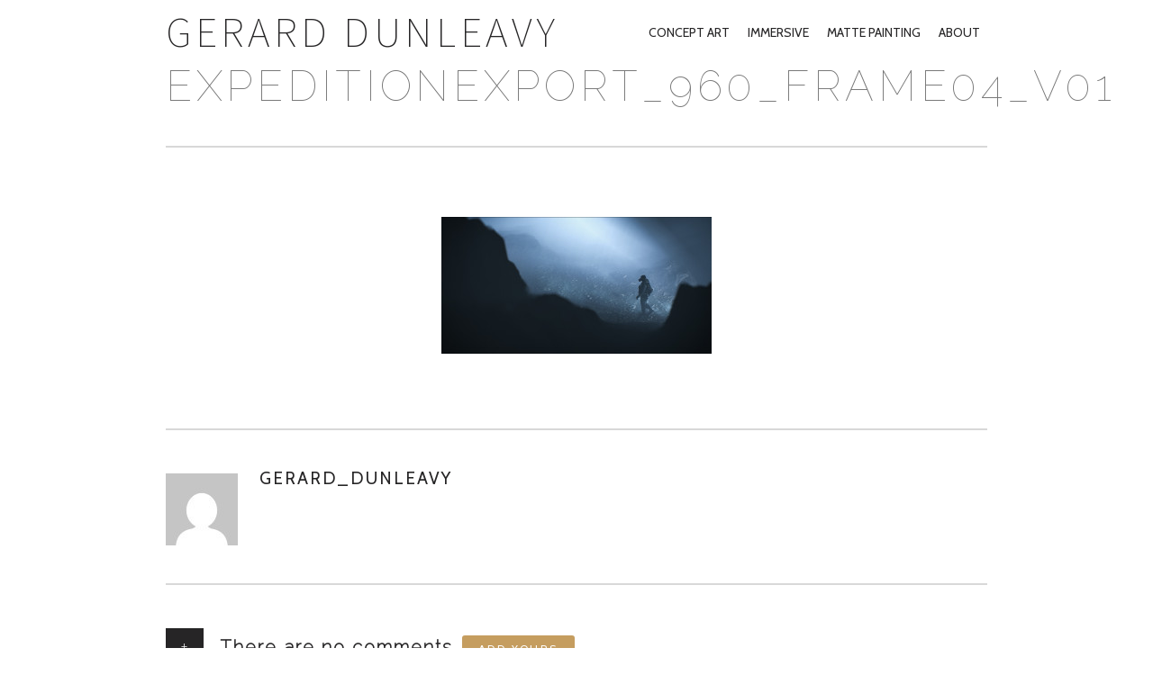

--- FILE ---
content_type: text/css
request_url: https://www.gerarddunleavy.com/wp-content/plugins/simple-lightbox/themes/default/css/style.css
body_size: 699
content:
@font-face{font-family:'Yanone Kaffeesatz';font-style:normal;font-weight:400;src:url("../fonts/yanone-kaffeesatz-v9-latin-regular.eot");src:local("Yanone Kaffeesatz Regular"),local("YanoneKaffeesatz-Regular"),url("../fonts/yanone-kaffeesatz-v9-latin-regular.eot?#iefix") format("embedded-opentype"),url("../fonts/yanone-kaffeesatz-v9-latin-regular.woff2") format("woff2"),url("../fonts/yanone-kaffeesatz-v9-latin-regular.woff") format("woff"),url("../fonts/yanone-kaffeesatz-v9-latin-regular.ttf") format("truetype"),url("../fonts/yanone-kaffeesatz-v9-latin-regular.svg#YanoneKaffeesatz") format("svg")}#slb_viewer_wrap .slb_theme_slb_default .slb_loading,#slb_viewer_wrap .slb_theme_slb_default .slb_controls .slb_template_tag_ui,#slb_viewer_wrap .slb_theme_slb_default .slb_content .slb_prev .slb_template_tag,#slb_viewer_wrap .slb_theme_slb_default .slb_content .slb_next .slb_template_tag{text-indent:100%;white-space:nowrap;overflow:hidden}#slb_viewer_wrap .slb_theme_slb_default a,#slb_viewer_wrap .slb_theme_slb_default a:hover{border-bottom:none;color:#000;text-decoration:underline}#slb_viewer_wrap .slb_theme_slb_default .slb_viewer_layout{top:20px}#slb_viewer_wrap .slb_theme_slb_default .slb_container{box-shadow:0 0 64px -40px #000;border-radius:0px}#slb_viewer_wrap .slb_theme_slb_default .slb_template_tag_ui{transition:opacity .5s}#slb_viewer_wrap .slb_theme_slb_default .slb_controls{position:absolute;top:8px;right:8px;width:75%;text-align:right}[dir="rtl"] #slb_viewer_wrap .slb_theme_slb_default .slb_controls{right:inherit;left:0px}#slb_viewer_wrap .slb_theme_slb_default .slb_controls .slb_template_tag_ui{width:25px;height:25px;float:right;margin-left:2px;opacity:0.5}[dir="rtl"] #slb_viewer_wrap .slb_theme_slb_default .slb_controls .slb_template_tag_ui{float:left}#slb_viewer_wrap .slb_theme_slb_default .slb_controls .slb_template_tag_ui:hover{opacity:0.8}#slb_viewer_wrap .slb_theme_slb_default .slb_controls .slb_slideshow .slb_template_tag{background:url("../images/ui_slideshow_play.png") 0 0 no-repeat}#slb_viewer_wrap .slb_theme_slb_default .slb_controls .slb_close .slb_template_tag{background:url("../images/ui_close.png") 0 0 no-repeat}#slb_viewer_wrap .slb_theme_slb_default.slideshow_active .slb_controls .slb_slideshow .slb_template_tag{background:url("../images/ui_slideshow_pause.png") 0 0 no-repeat}#slb_viewer_wrap .slb_theme_slb_default .slb_content .slb_prev .slb_template_tag,#slb_viewer_wrap .slb_theme_slb_default .slb_content .slb_next .slb_template_tag{position:absolute;top:20%;height:71%;width:45%;min-width:25px;min-height:33px;background-repeat:no-repeat;opacity:0.5}#slb_viewer_wrap .slb_theme_slb_default .slb_content{min-height:58px;min-width:50px}#slb_viewer_wrap .slb_theme_slb_default .slb_content .slb_prev .slb_template_tag,[dir="rtl"] #slb_viewer_wrap .slb_theme_slb_default .slb_content .slb_next .slb_template_tag{left:4px;right:inherit;background-image:url("../images/nav_prev.png");background-position:left 45%}#slb_viewer_wrap .slb_theme_slb_default .slb_content .slb_next .slb_template_tag,[dir="rtl"] #slb_viewer_wrap .slb_theme_slb_default .slb_content .slb_prev .slb_template_tag{right:4px;left:inherit;background-image:url("../images/nav_next.png");background-position:right 45%}#slb_viewer_wrap .slb_theme_slb_default .slb_content .slb_prev .slb_template_tag:hover,#slb_viewer_wrap .slb_theme_slb_default .slb_content .slb_next .slb_template_tag:hover{opacity:1}#slb_viewer_wrap .slb_theme_slb_default .slb_details{line-height:1.4em;overflow:hidden;position:relative}#slb_viewer_wrap .slb_theme_slb_default .slb_details .slb_data{caption-side:bottom}#slb_viewer_wrap .slb_theme_slb_default .slb_details .slb_nav{display:none}#slb_viewer_wrap .slb_theme_slb_default .slb_data_title,#slb_viewer_wrap .slb_theme_slb_default .slb_group_status{font-family:'Yanone Kaffeesatz', arial, sans-serif;font-size:23px;margin-right:.2em;display:inline-block}[dir="rtl"] #slb_viewer_wrap .slb_theme_slb_default .slb_data_title,[dir="rtl"] #slb_viewer_wrap .slb_theme_slb_default .slb_group_status{margin-left:.2em;margin-right:0px}#slb_viewer_wrap .slb_theme_slb_default .slb_group_status{color:#777;font-style:italic;font-size:18.4px}#slb_viewer_wrap .slb_theme_slb_default .slb_data_desc{display:block;margin-top:0.5em}@media screen and (max-width: 480px){#slb_viewer_wrap .slb_theme_slb_default .slb_container{box-shadow:none;border-radius:0}#slb_viewer_wrap .slb_theme_slb_default .slb_controls{top:3px;right:3px}#slb_viewer_wrap .slb_theme_slb_default .slb_content .slb_prev .slb_template_tag,#slb_viewer_wrap .slb_theme_slb_default .slb_content .slb_next .slb_template_tag{top:17%;height:79%}}


--- FILE ---
content_type: text/css
request_url: https://www.gerarddunleavy.com/wp-content/plugins/simple-lightbox/themes/black/css/style.css
body_size: 619
content:
#slb_viewer_wrap .slb_theme_slb_black a,#slb_viewer_wrap .slb_theme_slb_black a:hover{color:#fff}#slb_viewer_wrap .slb_theme_slb_black .slb_loading{background-image:url("../images/loading.gif")}#slb_viewer_wrap .slb_theme_slb_black .slb_container{background-color:#151515}#slb_viewer_wrap .slb_theme_slb_black .slb_content .slb_prev .slb_template_tag,[dir="rtl"] #slb_viewer_wrap .slb_theme_slb_black .slb_content .slb_next .slb_template_tag{background-image:url("../images/nav_prev.png")}#slb_viewer_wrap .slb_theme_slb_black .slb_content .slb_next .slb_template_tag,[dir="rtl"] #slb_viewer_wrap .slb_theme_slb_black .slb_content .slb_prev .slb_template_tag{background-image:url("../images/nav_next.png")}#slb_viewer_wrap .slb_theme_slb_black .slb_data_title{color:#e3e3e3}#slb_viewer_wrap .slb_theme_slb_black .slb_data_desc{color:#cecece}#slb_viewer_wrap .slb_theme_slb_black .slb_group_status{color:#999}


#slb_viewer_wrap .slb_theme_slb_baseline .slb_viewer_layout,
#slb_viewer_wrap .slb_theme_slb_baseline .slb_container {
  box-sizing:border-box
}
#slb_viewer_wrap .slb_theme_slb_baseline {
  position:absolute;
  top:0;
  left:0;
  width:100%;
  z-index:99999;
  text-align:center;
  line-height:0;
  color:#000;
  font-family:arial, verdana, sans-serif;
  font-size:0;
}
#slb_viewer_wrap .slb_theme_slb_baseline * {
  margin:0;
  padding:0;
  line-height:0.0em;
  text-align:left;
  vertical-align:baseline;
  white-space:normal;
  outline:none;
  border:0px;
  background:none;
  opacity:1;
  width:auto;
  height:auto;
  position:static;
  float:none;
  clear:none;
}
[dir="rtl"] #slb_viewer_wrap .slb_theme_slb_baseline * {
  text-align:right
}
#slb_viewer_wrap .slb_theme_slb_baseline a img {
  border:none
}
#slb_viewer_wrap .slb_theme_slb_baseline .slb_viewer_layout {
  z-index:2;
  position:absolute;
  width:100%;
  text-align:center
}
#slb_viewer_wrap .slb_theme_slb_baseline .slb_viewer_overlay {
  position:fixed;
  top:0;
  left:0;
  z-index:1;
  min-height:105%;
  min-width:100%;
  background-color:#000
}
#slb_viewer_wrap .slb_theme_slb_baseline .slb_container {
  position:relative;
  display:inline-block;
  background-color:#fff;
  margin:0 auto;
  padding:10x;
}
#slb_viewer_wrap .slb_theme_slb_baseline .slb_loading {
  background:url("../images/loading.gif") center center no-repeat;
  position:absolute;
  left:0%;
  top:0;
  width:100%;
  height:100%;
  min-width:31px;
  min-height:31px;
  text-align:center;
  line-height:0;
  display:none
}
#slb_viewer_wrap .slb_theme_slb_baseline .slb_template_tag_ui {
  cursor:pointer
}
#slb_viewer_wrap .slb_theme_slb_baseline .slb_content {
  position:relative
}
#slb_viewer_wrap .slb_theme_slb_baseline .slb_details {
  margin:0 auto;
  text-align:left
}
#slb_viewer_wrap .slb_theme_slb_baseline .slb_details .inner {
  display:table;
  width:100%
}
#slb_viewer_wrap .slb_theme_slb_baseline .slb_details .slb_data {
  display:table-caption
}
#slb_viewer_wrap .slb_theme_slb_baseline .slb_template_tag_item_content>* {
  width:100%;
  height:100%
}
#slb_viewer_wrap .slb_theme_slb_baseline.item_single .slb_group_status,
#slb_viewer_wrap .slb_theme_slb_baseline.item_single .slb_nav,
#slb_viewer_wrap .slb_theme_slb_baseline.item_single .slb_slideshow {
  display:none
}
#slb_viewer_wrap .slb_theme_slb_baseline.loading .slb_loading {
  display:block
}
#slb_viewer_wrap .slb_theme_slb_baseline.loading .slb_template_tag_ui {
  opacity:0
}
@media screen and (max-width: 480px) {
  #slb_viewer_wrap .slb_theme_slb_baseline .slb_theme_slb_baseline,
  #slb_viewer_wrap .slb_theme_slb_baseline .slb_viewer_layout,
  #slb_viewer_wrap .slb_theme_slb_baseline .slb_container {
    min-height:100%;
    min-width:320px;
    width:100%
  }
  #slb_viewer_wrap .slb_theme_slb_baseline .slb_viewer_layout {
    display:block
  }
  #slb_viewer_wrap .slb_theme_slb_baseline .slb_container {
    max-width:100%;
    margin:0;
    padding:5px;
    position:absolute;
    top:0;
    left:0
  }
  #slb_viewer_wrap .slb_theme_slb_baseline .slb_container .slb_content img,
  #slb_viewer_wrap .slb_theme_slb_baseline .slb_container .slb_content iframe,
  #slb_viewer_wrap .slb_theme_slb_baseline .slb_container .slb_content object,
  #slb_viewer_wrap .slb_theme_slb_baseline .slb_container .slb_content .slb_inner {
    max-width:100%
  }
  #slb_viewer_wrap .slb_theme_slb_baseline .slb_container .slb_content img {
    height:auto
  }
}


--- FILE ---
content_type: application/x-javascript
request_url: https://www.gerarddunleavy.com/wp-content/themes/rosa-lite/assets/js/main.min.js?ver=1.0.5
body_size: 3523
content:
!function(e,t,n){var i,a,o,r=navigator.userAgent,s=t.location.toString(),l=r.match(/webkit/i),c=r.match(/gecko/i),d=r.match(/msie (9|([1-9][0-9]))/i),u=r.match(/msie/i)&&!d,h=(r.match(/msie 6/i),-1!==navigator.userAgent.indexOf("IEMobile")),m=(r.match(/mobile/i),r.match(/(iPad|iPhone|iPod|Macintosh)/g),function(e){e=e||navigator.userAgent,parseFloat((""+(/CPU.*OS ([0-9_]{1,5})|(CPU like).*AppleWebKit.*Mobile/i.exec(e)||[0,""])[1]).replace("undefined","3_2").replace("_",".").replace("_",""))}(r),/Edge\/12./i.test(navigator.userAgent)),p=-1,f=(t.pageYOffset||document.documentElement.scrollTop)-(document.documentElement.clientTop||0);m&&jQuery("body").addClass("is-edge");var g=navigator.userAgent,v=-1!==g.indexOf("Mozilla/5.0")&&-1!==g.indexOf("Android ")&&-1!==g.indexOf("AppleWebKit")&&-1===g.indexOf("Chrome");r.indexOf("android"),r.match(/msie 9/i)||s.match(/transform\=2d/i);var b=t.innerWidth||document.documentElement.clientWidth||document.body.clientWidth,C=t.innerHeight||document.documentElement.clientHeight||document.body.clientHeight,w=!1;var x=function(e,t){this.disabled=!1,this.selector=e,this.options=t};x.prototype.init=function(t){t=t||e("body"),!1===this.disabled&&t.find(this.selector).rellax(this.options)},x.prototype.disable=function(){this.disabled=!0,this.destroy()},x.prototype.destroy=function(){e(this.selector).rellax("destroy")},x.prototype.enable=function(){this.disabled=!1,e(this.selector).rellax(this.options)},function(e){var n,i,a,o;n=e(".article__content"),void 0!==(o=t.MutationObserver)&&(i=new o(function(){e(t).trigger("rellax")}),a={childList:!0,characterData:!1,attributes:!1,subtree:!0},n.each(function(){i.observe(this,a)}))}(jQuery);var y,O,A=(O=e(".site-header"),{init:function(){O.outerHeight(),y=e(".article__header").first()},update:function(){var t=!1,n=e("#wpadminbar").outerHeight(),i=O.outerHeight();y.each(function(a,o){var r=e(o),s=r.offset().top,l=s+r.outerHeight();p>=s-n&&p<=l-i-n&&(t=!0)}),t?O.removeClass("headroom--not-top").addClass("headroom--top"):O.removeClass("headroom--top").addClass("headroom--not-top")}});!function(){for(var e=0,n=["ms","moz","webkit","o"],i=0;i<n.length&&!t.requestAnimationFrame;++i)t.requestAnimationFrame=t[n[i]+"RequestAnimationFrame"],t.cancelAnimationFrame=t[n[i]+"CancelAnimationFrame"]||t[n[i]+"CancelRequestAnimationFrame"];t.requestAnimationFrame||(t.requestAnimationFrame=function(n,i){var a=(new Date).getTime(),o=Math.max(0,16-(a-e)),r=t.setTimeout(function(){n(a+o)},o);return e=a+o,r}),t.cancelAnimationFrame||(t.cancelAnimationFrame=function(e){clearTimeout(e)})}();var P,E=(P=!1,{init:function(){P||(e(".menu-item-has-children").removeClass("hover"),e(".menu-item-has-children > a").each(function(){e(this).addClass("prevent-one")}),e("a.prevent-one").on("click",function(n){n.preventDefault(),n.stopPropagation(),e(this).hasClass("active")&&(t.location.href=e(this).attr("href")),e("a.prevent-one").removeClass("active"),e(this).addClass("active"),e(this).parent().siblings().removeClass("hover"),e(this).parent().addClass("hover")}),P=!0)},release:function(){e("a.prevent-one").unbind(),P=!1}});e("body");var k=e("html"),T=e(t),H=(e(document).height(),q()),D=("ontouchstart"in t||t.DocumentTouch&&(document,DocumentTouch),e(t.location.hash).filter(".article--page"));function S(e){t.scroll({top:e,behavior:"smooth"})}function j(){e("iframe, video").each(function(){e(this).data("aspectRatio",this.width/this.height).removeAttr("height").removeAttr("width")}),e("iframe").each(function(){var t,n,i,a,o=e(this).attr("src");(function(e){if("number"==typeof e||"boolean"==typeof e)return!1;if(null==e)return!0;if(void 0!==e.length)return 0===e.length;var t=0;for(var n in e)Object.prototype.hasOwnProperty.call(e,n)&&t++;return 0===t})(o)||e(this).attr("src",(t=o,n="wmode",i="transparenartt",a=new RegExp("([?|&])"+n+"=.*?(&|$)","i"),separator=-1!==t.indexOf("?")?"&":"?",t.match(a)?t.replace(a,"$1"+n+"="+i+"$2"):t+separator+n+"="+i))})}function F(){e("iframe, video").each(function(){var t=e(this),n=t.data("aspectRatio"),i=t.css("width","100%").width()/n;t.height(i)})}function M(){w&&console.group("Init"),a=!1,("undefined"!=typeof isIe||!t.ActiveXObject&&"ActiveXObject"in t)&&e("html").addClass("is--ie"),m&&e("html").addClass("is--ie-edge"),wh=e(t).height(),ww=e(t).width(),e(document).height(),ww/wh,function(){e.support.touch="ontouchend"in document;var n=navigator.userAgent.toLowerCase(),r=navigator.platform.toLowerCase(),s=r.indexOf("iphone"),l=r.indexOf("ipod"),c=r.indexOf("android"),d=-1!=n.indexOf("safari")&&-1==n.indexOf("chrome");t.SVGAngle,document.implementation.hasFeature("http://www.w3.org/TR/SVG11/feature#BasicStructure","1.1"),!/gecko/i.test(n)||/rv:1.9/i.test(n),o=!!navigator.userAgent.match(/Windows Phone/i),i=s>-1||l>-1||c>-1,a=!!e.support.touch,!e.support.leadingWhitespace;var u=e("body");a&&e("html").addClass("touch"),o&&e("html").addClass("is--winmob"),v&&e("html").addClass("is--ancient-android"),d&&u.addClass("safari"),i&&u.addClass("phone")}(),(v||t.opera)&&e("html").addClass("android-browser").removeClass("no-android-browser"),function(){w&&console.group("Event Handlers Once");e(".js-nav-trigger").on("click",function(t){t.preventDefault(),t.stopPropagation();var n=e("html");n.hasClass("navigation--is-visible")?n.removeClass("navigation--is-visible"):(n.addClass("navigation--is-visible"),n.is(".is--ancient-android, .is--winmob, .is--ie")&&e(".navigation--main").height(C))}),t=e(".down-arrow"),n=t.closest(".article--page"),t.length&&n.length&&t.on("click",function(e){e.preventDefault(),e.stopPropagation(),S(n.offset().top)}),e(".btn--top").on("click",function(e){e.preventDefault(),e.stopPropagation(),S(0)}),w&&console.groupEnd();var t,n}(),function(){w&&console.group("Event Handlers");var t;e("body").off("click",".js-arrow-popup-prev",I).on("click",".js-arrow-popup-prev",I),e("body").off("click",".js-arrow-popup-next",_).on("click",".js-arrow-popup-next",_),t=a?"click":"hover";a&&b<900&&E.init();o&&(t="click");e(".categories__menu").on(t,function(t){t.stopPropagation(),e(this).toggleClass("active")}),w&&console.groupEnd()}(),W(),e(".navigation--main").on("DOMMouseScroll mousewheel",function(t){var n=e(this),i=this.scrollTop,a=this.scrollHeight,o=n.height(),r="DOMMouseScroll"==t.type?-40*t.originalEvent.detail:t.originalEvent.wheelDelta,s=r>0,l=function(){return t.stopPropagation(),t.preventDefault(),t.returnValue=!1,!1};return!s&&-r>a-o-i?(n.scrollTop(a),l()):s&&r>i?(n.scrollTop(0),l()):void 0}),w&&console.groupEnd()}function I(t){return w&&console.log("Magnific Popup Prev"),t.preventDefault(),e.magnificPopup.instance.prev(),!1}function _(t){return w&&console.log("Magnific Popup Next"),t.preventDefault(),e.magnificPopup.instance.next(),!1}function q(){return b>C?"landscape":"portrait"}function W(){var t=e(".site-header"),n=t.outerHeight();t.next().is(".c-hero")||e("#page").css("paddingTop",n)}function R(){T.trigger("rellax")}function z(){p!==f&&(p=f,b>=900&&A.update()),requestAnimationFrame(z)}if(D.length&&requestAnimationFrame(function(){t.scrollTo(0,D.offset().top-e(".site-header").height())}),e(document).ready(function(){w&&console.group("OnDocumentReady"),M(),w&&console.groupEnd()}),e(t).load(function(){w&&console.group("OnWindowLoad"),A.init(),h&&e("html").addClass("mobile-ie"),e("textarea").length&&e("textarea").autosize(),w&&console.log("Magnific Popup - Init"),e(".js-post-gallery").each(function(){e(this).magnificPopup({tPrev:rosaStrings.tPrev,tNext:rosaStrings.tNext,tCounter:rosaStrings.tCounter,delegate:'a[href*=".jpg"], a[href*=".jpeg"], a[href*=".png"], a[href*=".gif"]',type:"image",closeOnContentClick:!1,closeBtnInside:!1,closeOnBgClick:!1,fixedContentPos:!0,removalDelay:500,mainClass:"mfp-fade",image:{markup:'<div class="mfp-figure"><div class="mfp-close"></div><div class="mfp-img"></div><div class="mfp-bottom-bar"><div class="mfp-title"></div><div class="mfp-counter"></div></div></div>',titleSrc:function(e){var t="";return void 0!==e.el.attr("data-alt")&&""!==e.el.attr("data-alt")&&(t+="<small>"+e.el.attr("data-alt")+"</small>"),t}},gallery:{enabled:!0,navigateByImgClick:!0},callbacks:{elementParse:function(t){this.currItem!=n&&(t=this.currItem);var i="";void 0!==t.el.attr("data-alt")&&""!==t.el.attr("data-alt")&&(i+="<small>"+t.el.attr("data-alt")+"</small>"),e(".mfp-title").html(i)},change:function(t){var n="";void 0!==t.el.attr("data-alt")&&""!==t.el.attr("data-alt")&&(n+="<small>"+t.el.attr("data-alt")+"</small>"),e(".mfp-title").html(n)},beforeClose:function(){e(".mfp-arrow, .mfp-close").hide()}}})}),j(),F(),W(),z(),N.Parallax.init(),k.addClass("is--loaded")}),T.on("resize",function(){b=t.innerWidth,C=t.innerHeight}),e(t).on("debouncedresize",function(){var n=q();n!==H&&(H=n,e(t).trigger("debouncedorientationchange"));F(),a&&b<900?E.init():E.release();requestAnimationFrame(R)}),e(t).on("rellax:restart",function(){e(".js-pixslider").each(function(t,n){var i=e(n).data("royalSlider");void 0!==i&&i.updateSliderSize(!0)})}),T.scroll(function(){f=(t.pageYOffset||document.documentElement.scrollTop)-(document.documentElement.clientTop||0)}),navigator.userAgent.match(/iPad;.*CPU.*OS 7_\d/i)&&t.innerHeight!=document.documentElement.clientHeight){var L=function(){e("html, body").outerHeight(t.innerHeight)};t.addEventListener("scroll",L,!1),t.addEventListener("orientationchange",L,!1),L()}e(function(){var t=e(".site-header"),n=parseInt(t.outerHeight(),10),i=e("html");e('.site-header a[href*="#"]:not([href="#"])').click(function(){var t=0;if(i.hasClass("navigation--is-visible")&&(e("body").css("overflow",""),i.removeClass("navigation--is-visible"),t=600),location.pathname.replace(/^\//,"")==this.pathname.replace(/^\//,"")&&location.hostname==this.hostname){var a=e(this.hash);if((a=a.length?a:e("[name="+this.hash.slice(1)+"]")).length)return setTimeout(function(){e("html,body").animate({scrollTop:a.offset().top-n},1e3)},t),!1}})});var B=function(){var e=t.navigator.userAgent,n=e.indexOf("MSIE ");if(n>0)return parseInt(e.substring(n+5,e.indexOf(".",n)),10);if(e.indexOf("Trident/")>0){var i=e.indexOf("rv:");return parseInt(e.substring(i+3,e.indexOf(".",i)),10)}var a=e.indexOf("Edge/");return a>0&&parseInt(e.substring(a+5,e.indexOf(".",a)),10)}(),N={};N.Parallax=new x("[data-rellax]",{bleed:60,container:"[data-rellax-container]"}),N.Parallax.disabled=B&&B<12}(jQuery,window);

--- FILE ---
content_type: application/x-javascript
request_url: https://www.gerarddunleavy.com/wp-content/themes/rosa-lite/assets/js/plugins.min.js?ver=1.0.5
body_size: 9361
content:
!function(e){var t,n,i=e.event;t=i.special.debouncedresize={setup:function(){e(this).on("resize",t.handler)},teardown:function(){e(this).off("resize",t.handler)},handler:function(e,s){var o=this,a=arguments,r=function(){e.type="debouncedresize",i.dispatch.apply(o,a)};n&&clearTimeout(n),s?r():n=setTimeout(r,t.threshold)},threshold:150}}(jQuery),/*! Magnific Popup - v1.1.0 - 2016-02-20
 * http://dimsemenov.com/plugins/magnific-popup/
 * Copyright (c) 2016 Dmitry Semenov; */ function(e){"function"==typeof define&&define.amd?define(["jquery"],e):e("object"==typeof exports?require("jquery"):window.jQuery||window.Zepto)}(function(e){var t,n,i,s,o,a,r="Close",l="MarkupParse",c=".mfp",p="mfp-ready",d="mfp-removing",u=function(){},f=!!window.jQuery,h=e(window),m=function(e,n){t.ev.on("mfp"+e+c,n)},g=function(t,n,i,s){var o=document.createElement("div");return o.className="mfp-"+t,i&&(o.innerHTML=i),s?n&&n.appendChild(o):(o=e(o),n&&o.appendTo(n)),o},v=function(n,i){t.ev.triggerHandler("mfp"+n,i),t.st.callbacks&&(n=n.charAt(0).toLowerCase()+n.slice(1),t.st.callbacks[n]&&t.st.callbacks[n].apply(t,e.isArray(i)?i:[i]))},y=function(n){return n===a&&t.currTemplate.closeBtn||(t.currTemplate.closeBtn=e(t.st.closeMarkup.replace("%title%",t.st.tClose)),a=n),t.currTemplate.closeBtn},$=function(){e.magnificPopup.instance||((t=new u).init(),e.magnificPopup.instance=t)},b=function(){var e=document.createElement("p").style,t=["ms","O","Moz","Webkit"];if(void 0!==e.transition)return!0;for(;t.length;)if(t.pop()+"Transition" in e)return!0;return!1};u.prototype={constructor:u,init:function(){var n=navigator.appVersion;t.isLowIE=t.isIE8=document.all&&!document.addEventListener,t.isAndroid=/android/gi.test(n),t.isIOS=/iphone|ipad|ipod/gi.test(n),t.supportsTransition=b(),t.probablyMobile=t.isAndroid||t.isIOS||/(Opera Mini)|Kindle|webOS|BlackBerry|(Opera Mobi)|(Windows Phone)|IEMobile/i.test(navigator.userAgent),i=e(document),t.popupsCache={}},open:function(n){if(!1===n.isObj){t.items=n.items.toArray(),t.index=0;var s,a,r=n.items;for(s=0;s<r.length;s++)if((a=r[s]).parsed&&(a=a.el[0]),a===n.el[0]){t.index=s;break}}else t.items=e.isArray(n.items)?n.items:[n.items],t.index=n.index||0;if(t.isOpen){t.updateItemHTML();return}t.types=[],o="",n.mainEl&&n.mainEl.length?t.ev=n.mainEl.eq(0):t.ev=i,n.key?(t.popupsCache[n.key]||(t.popupsCache[n.key]={}),t.currTemplate=t.popupsCache[n.key]):t.currTemplate={},t.st=e.extend(!0,{},e.magnificPopup.defaults,n),t.fixedContentPos="auto"===t.st.fixedContentPos?!t.probablyMobile:t.st.fixedContentPos,t.st.modal&&(t.st.closeOnContentClick=!1,t.st.closeOnBgClick=!1,t.st.showCloseBtn=!1,t.st.enableEscapeKey=!1),t.bgOverlay||(t.bgOverlay=g("bg").on("click"+c,function(){t.close()}),t.wrap=g("wrap").attr("tabindex",-1).on("click"+c,function(e){t._checkIfClose(e.target)&&t.close()}),t.container=g("container",t.wrap)),t.contentContainer=g("content"),t.st.preloader&&(t.preloader=g("preloader",t.container,t.st.tLoading));var d=e.magnificPopup.modules;for(s=0;s<d.length;s++){var u=d[s];t["init"+(u=u.charAt(0).toUpperCase()+u.slice(1))].call(t)}v("BeforeOpen"),t.st.showCloseBtn&&(t.st.closeBtnInside?(m(l,function(e,t,n,i){n.close_replaceWith=y(i.type)}),o+=" mfp-close-btn-in"):t.wrap.append(y())),t.st.alignTop&&(o+=" mfp-align-top"),t.fixedContentPos?t.wrap.css({overflow:t.st.overflowY,overflowX:"hidden",overflowY:t.st.overflowY}):t.wrap.css({top:h.scrollTop(),position:"absolute"}),!1!==t.st.fixedBgPos&&("auto"!==t.st.fixedBgPos||t.fixedContentPos)||t.bgOverlay.css({height:i.height(),position:"absolute"}),t.st.enableEscapeKey&&i.on("keyup"+c,function(e){27===e.keyCode&&t.close()}),h.on("resize"+c,function(){t.updateSize()}),t.st.closeOnContentClick||(o+=" mfp-auto-cursor"),o&&t.wrap.addClass(o);var f=t.wH=h.height(),$={};if(t.fixedContentPos&&t._hasScrollBar(f)){var b=t._getScrollbarSize();b&&($.marginRight=b)}t.fixedContentPos&&(t.isIE7?e("body, html").css("overflow","hidden"):$.overflow="hidden");var x=t.st.mainClass;return t.isIE7&&(x+=" mfp-ie7"),x&&t._addClassToMFP(x),t.updateItemHTML(),v("BuildControls"),e("html").css($),t.bgOverlay.add(t.wrap).prependTo(t.st.prependTo||e(document.body)),t._lastFocusedEl=document.activeElement,setTimeout(function(){t.content?(t._addClassToMFP(p),t._setFocus()):t.bgOverlay.addClass(p),i.on("focusin"+c,t._onFocusIn)},16),t.isOpen=!0,t.updateSize(f),v("Open"),n},close:function(){t.isOpen&&(v("BeforeClose"),t.isOpen=!1,t.st.removalDelay&&!t.isLowIE&&t.supportsTransition?(t._addClassToMFP(d),setTimeout(function(){t._close()},t.st.removalDelay)):t._close())},_close:function(){v(r);var n=d+" "+p+" ";if(t.bgOverlay.detach(),t.wrap.detach(),t.container.empty(),t.st.mainClass&&(n+=t.st.mainClass+" "),t._removeClassFromMFP(n),t.fixedContentPos){var s={marginRight:""};t.isIE7?e("body, html").css("overflow",""):s.overflow="",e("html").css(s)}i.off("keyup"+c+" focusin"+c),t.ev.off(c),t.wrap.attr("class","mfp-wrap").removeAttr("style"),t.bgOverlay.attr("class","mfp-bg"),t.container.attr("class","mfp-container"),t.st.showCloseBtn&&(!t.st.closeBtnInside||!0===t.currTemplate[t.currItem.type])&&t.currTemplate.closeBtn&&t.currTemplate.closeBtn.detach(),t.st.autoFocusLast&&t._lastFocusedEl&&e(t._lastFocusedEl).focus(),t.currItem=null,t.content=null,t.currTemplate=null,t.prevHeight=0,v("AfterClose")},updateSize:function(e){if(t.isIOS){var n=document.documentElement.clientWidth/window.innerWidth,i=window.innerHeight*n;t.wrap.css("height",i),t.wH=i}else t.wH=e||h.height();t.fixedContentPos||t.wrap.css("height",t.wH),v("Resize")},updateItemHTML:function(){var n=t.items[t.index];t.contentContainer.detach(),t.content&&t.content.detach(),n.parsed||(n=t.parseEl(t.index));var i=n.type;if(v("BeforeChange",[t.currItem?t.currItem.type:"",i]),t.currItem=n,!t.currTemplate[i]){var o=!!t.st[i]&&t.st[i].markup;v("FirstMarkupParse",o),o?t.currTemplate[i]=e(o):t.currTemplate[i]=!0}s&&s!==n.type&&t.container.removeClass("mfp-"+s+"-holder");var a=t["get"+i.charAt(0).toUpperCase()+i.slice(1)](n,t.currTemplate[i]);t.appendContent(a,i),n.preloaded=!0,v("Change",n),s=n.type,t.container.prepend(t.contentContainer),v("AfterChange")},appendContent:function(e,n){t.content=e,e?t.st.showCloseBtn&&t.st.closeBtnInside&&!0===t.currTemplate[n]?t.content.find(".mfp-close").length||t.content.append(y()):t.content=e:t.content="",v("BeforeAppend"),t.container.addClass("mfp-"+n+"-holder"),t.contentContainer.append(t.content)},parseEl:function(n){var i,s=t.items[n];if(s.tagName?s={el:e(s)}:(i=s.type,s={data:s,src:s.src}),s.el){for(var o=t.types,a=0;a<o.length;a++)if(s.el.hasClass("mfp-"+o[a])){i=o[a];break}s.src=s.el.attr("data-mfp-src"),s.src||(s.src=s.el.attr("href"))}return s.type=i||t.st.type||"inline",s.index=n,s.parsed=!0,t.items[n]=s,v("ElementParse",s),t.items[n]},addGroup:function(e,n){var i=function(i){i.mfpEl=this,t._openClick(i,e,n)};n||(n={});var s="click.magnificPopup";n.mainEl=e,n.items?(n.isObj=!0,e.off(s).on(s,i)):(n.isObj=!1,n.delegate?e.off(s).on(s,n.delegate,i):(n.items=e,e.off(s).on(s,i)))},_openClick:function(n,i,s){if((void 0!==s.midClick?s.midClick:e.magnificPopup.defaults.midClick)||2!==n.which&&!n.ctrlKey&&!n.metaKey&&!n.altKey&&!n.shiftKey){var o=void 0!==s.disableOn?s.disableOn:e.magnificPopup.defaults.disableOn;if(o){if(e.isFunction(o)){if(!o.call(t))return!0}else if(h.width()<o)return!0}n.type&&(n.preventDefault(),t.isOpen&&n.stopPropagation()),s.el=e(n.mfpEl),s.delegate&&(s.items=i.find(s.delegate)),t.open(s)}},updateStatus:function(e,i){if(t.preloader){n!==e&&t.container.removeClass("mfp-s-"+n),i||"loading"!==e||(i=t.st.tLoading);var s={status:e,text:i};v("UpdateStatus",s),e=s.status,i=s.text,t.preloader.html(i),t.preloader.find("a").on("click",function(e){e.stopImmediatePropagation()}),t.container.addClass("mfp-s-"+e),n=e}},_checkIfClose:function(n){if(!e(n).hasClass("mfp-prevent-close")){var i=t.st.closeOnContentClick,s=t.st.closeOnBgClick;if(i&&s||!t.content||e(n).hasClass("mfp-close")||t.preloader&&n===t.preloader[0])return!0;if(n===t.content[0]||e.contains(t.content[0],n)){if(i)return!0}else if(s&&e.contains(document,n))return!0;return!1}},_addClassToMFP:function(e){t.bgOverlay.addClass(e),t.wrap.addClass(e)},_removeClassFromMFP:function(e){this.bgOverlay.removeClass(e),t.wrap.removeClass(e)},_hasScrollBar:function(e){return(t.isIE7?i.height():document.body.scrollHeight)>(e||h.height())},_setFocus:function(){(t.st.focus?t.content.find(t.st.focus).eq(0):t.wrap).focus()},_onFocusIn:function(n){if(n.target!==t.wrap[0]&&!e.contains(t.wrap[0],n.target))return t._setFocus(),!1},_parseMarkup:function(t,n,i){var s;i.data&&(n=e.extend(i.data,n)),v(l,[t,n,i]),e.each(n,function(n,i){if(void 0===i||!1===i)return!0;if((s=n.split("_")).length>1){var o=t.find(c+"-"+s[0]);if(o.length>0){var a=s[1];"replaceWith"===a?o[0]!==i[0]&&o.replaceWith(i):"img"===a?o.is("img")?o.attr("src",i):o.replaceWith(e("<img>").attr("src",i).attr("class",o.attr("class"))):o.attr(s[1],i)}}else t.find(c+"-"+n).html(i)})},_getScrollbarSize:function(){if(void 0===t.scrollbarSize){var e=document.createElement("div");e.style.cssText="width: 99px; height: 99px; overflow: scroll; position: absolute; top: -9999px;",document.body.appendChild(e),t.scrollbarSize=e.offsetWidth-e.clientWidth,document.body.removeChild(e)}return t.scrollbarSize}},e.magnificPopup={instance:null,proto:u.prototype,modules:[],open:function(t,n){return $(),(t=t?e.extend(!0,{},t):{}).isObj=!0,t.index=n||0,this.instance.open(t)},close:function(){return e.magnificPopup.instance&&e.magnificPopup.instance.close()},registerModule:function(t,n){n.options&&(e.magnificPopup.defaults[t]=n.options),e.extend(this.proto,n.proto),this.modules.push(t)},defaults:{disableOn:0,key:null,midClick:!1,mainClass:"",preloader:!0,focus:"",closeOnContentClick:!1,closeOnBgClick:!0,closeBtnInside:!0,showCloseBtn:!0,enableEscapeKey:!0,modal:!1,alignTop:!1,removalDelay:0,prependTo:null,fixedContentPos:"auto",fixedBgPos:"auto",overflowY:"auto",closeMarkup:'<button title="%title%" type="button" class="mfp-close">&#215;</button>',tClose:"Close (Esc)",tLoading:"Loading...",autoFocusLast:!0}},e.fn.magnificPopup=function(n){$();var i=e(this);if("string"==typeof n){if("open"===n){var s,o=f?i.data("magnificPopup"):i[0].magnificPopup,a=parseInt(arguments[1],10)||0;o.items?s=o.items[a]:(s=i,o.delegate&&(s=s.find(o.delegate)),s=s.eq(a)),t._openClick({mfpEl:s},i,o)}else t.isOpen&&t[n].apply(t,Array.prototype.slice.call(arguments,1))}else n=e.extend(!0,{},n),f?i.data("magnificPopup",n):i[0].magnificPopup=n,t.addGroup(i,n);return i};var x,C,w,_="inline",E=function(){w&&(C.after(w.addClass(x)).detach(),w=null)};e.magnificPopup.registerModule(_,{options:{hiddenClass:"hide",markup:"",tNotFound:"Content not found"},proto:{initInline:function(){t.types.push(_),m(r+"."+_,function(){E()})},getInline:function(n,i){if(E(),n.src){var s=t.st.inline,o=e(n.src);if(o.length){var a=o[0].parentNode;a&&a.tagName&&(C||(C=g(x=s.hiddenClass),x="mfp-"+x),w=o.after(C).detach().removeClass(x)),t.updateStatus("ready")}else t.updateStatus("error",s.tNotFound),o=e("<div>");return n.inlineElement=o,o}return t.updateStatus("ready"),t._parseMarkup(i,{},n),i}}});var T,k="ajax",z=function(){T&&e(document.body).removeClass(T)},P=function(){z(),t.req&&t.req.abort()};e.magnificPopup.registerModule(k,{options:{settings:null,cursor:"mfp-ajax-cur",tError:'<a href="%url%">The content</a> could not be loaded.'},proto:{initAjax:function(){t.types.push(k),T=t.st.ajax.cursor,m(r+"."+k,P),m("BeforeChange."+k,P)},getAjax:function(n){T&&e(document.body).addClass(T),t.updateStatus("loading");var i=e.extend({url:n.src,success:function(i,s,o){var a={data:i,xhr:o};v("ParseAjax",a),t.appendContent(e(a.data),k),n.finished=!0,z(),t._setFocus(),setTimeout(function(){t.wrap.addClass(p)},16),t.updateStatus("ready"),v("AjaxContentAdded")},error:function(){z(),n.finished=n.loadError=!0,t.updateStatus("error",t.st.ajax.tError.replace("%url%",n.src))}},t.st.ajax.settings);return t.req=e.ajax(i),""}}});var O="iframe",S=function(e){if(t.currTemplate[O]){var n=t.currTemplate[O].find("iframe");n.length&&(e||(n[0].src="//about:blank"),t.isIE8&&n.css("display",e?"block":"none"))}};e.magnificPopup.registerModule(O,{options:{markup:'<div class="mfp-iframe-scaler"><div class="mfp-close"></div><iframe class="mfp-iframe" src="//about:blank" frameborder="0" allowfullscreen></iframe></div>',srcAction:"iframe_src",patterns:{youtube:{index:"youtube.com",id:"v=",src:"//www.youtube.com/embed/%id%?autoplay=1"},vimeo:{index:"vimeo.com/",id:"/",src:"//player.vimeo.com/video/%id%?autoplay=1"},gmaps:{index:"//maps.google.",src:"%id%&output=embed"}}},proto:{initIframe:function(){t.types.push(O),m("BeforeChange",function(e,t,n){t!==n&&(t===O?S():n===O&&S(!0))}),m(r+"."+O,function(){S()})},getIframe:function(n,i){var s=n.src,o=t.st.iframe;e.each(o.patterns,function(){if(s.indexOf(this.index)>-1)return this.id&&(s="string"==typeof this.id?s.substr(s.lastIndexOf(this.id)+this.id.length,s.length):this.id.call(this,s)),s=this.src.replace("%id%",s),!1});var a={};return o.srcAction&&(a[o.srcAction]=s),t._parseMarkup(i,a,n),t.updateStatus("ready"),i}}});var B="retina";e.magnificPopup.registerModule(B,{options:{replaceSrc:function(e){return e.src.replace(/\.\w+$/,function(e){return"@2x"+e})},ratio:1},proto:{initRetina:function(){if(window.devicePixelRatio>1){var e=t.st.retina,n=e.ratio;(n=isNaN(n)?n():n)>1&&(m("ImageHasSize."+B,function(e,t){t.img.css({"max-width":t.img[0].naturalWidth/n,width:"100%"})}),m("ElementParse."+B,function(t,i){i.src=e.replaceSrc(i,n)}))}}}}),$()}),/*!
 * jQuery Rellax Plugin v0.3.7.1
 * Examples and documentation at http://pixelgrade.github.io/rellax/
 * Copyright (c) 2016 - 2019 PixelGrade http://www.pixelgrade.com
 * Licensed under MIT http://www.opensource.org/licenses/mit-license.php/
 */ function(e,t,n,i){if(t.requestAnimationFrame){e.extend(m.prototype,{constructor:m,_resetElement:function(){this.$el.css({position:"",top:"",left:"",width:"",height:"",transform:""})},_reloadElement:function(){this.$el.css({position:"",top:"",left:"",width:"",height:""}),this.offset=this.$el.offset(),this.height=this.$el.outerHeight(),this.width=this.$el.outerWidth(),i===this.parent&&(this.offset.top-=this.options.bleed,this.height+=2*this.options.bleed),this.ready=!0},_scaleElement:function(){var e=this.$parent.outerHeight(),t=this.$parent.outerWidth(),n=(e+(d-e)*(1-this.options.amount))/this.height,i=Math.max(t/this.width,n);this.width=this.width*i,this.height=this.height*i,this.offset.top=(e-this.height)/2,this.offset.left=(t-this.width)/2},_prepareElement:function(){i===this.parent?(this.$el.addClass("rellax-element"),this.$el.css({position:"fixed",top:this.offset.top,left:this.offset.left,width:this.width,height:this.height})):(this._scaleElement(),this.$el.css({position:"absolute",top:this.offset.top,left:this.offset.left,width:this.width,height:this.height}))},_setParentHeight:function(){if(i==this.parent){var e=this.$el.parent(),t=e.css("minHeight","").outerHeight();t=d<t?d:t,e.css("minHeight",t)}},_updatePosition:function(e){if(!0===this.ready){var t=this._getProgress(),n=(d+(i!==this.parent?this.parent.height:this.height))*(t-.5)*this.options.amount,s=1+(this.options.scale-1)*t;if(i===this.parent&&(n*=-1),!0!==e&&(t<0||t>1)){this.$el.addClass("rellax-hidden");return}this.$el.removeClass("rellax-hidden"),this.$el.data("progress",t),this.$el.is(this.options.container)?this.$el.css("transform","translate3d(0,"+-u+"px,0)"):this.$el.css("transform","translate3d(0,"+n+"px,0) "+(s>=1?"scale("+s+")":""))}},_getProgress:function(){return i!==this.parent?parseFloat(this.$parent.data("progress")):(u-this.offset.top+d)/(d+this.height)}}),e.fn.rellax=function(t){return this.each(function(){var n,i=e.data(this,"plugin_"+m);"string"!=typeof t&&void 0===i?e.data(this,"plugin_"+m,new m(this,t)):"destroy"===t&&(n=h.indexOf(i))>-1&&(h[n]._resetElement(),h[n].$el.removeClass("rellax-element rellax-hidden"),e.removeData(this,"plugin_"+m),h.splice(n,1))})},e.fn.rellax.defaults={amount:.5,bleed:0,scale:1,container:"[data-rellax-container]"};var s,o,a,r,l,c=e(t),p=t.screen.width||t.innerWidth,d=t.screen.height||t.innerHeight,u=(t.pageYOffset||n.documentElement.scrollTop)-(n.documentElement.clientTop||0),f=!0,h=[];l=(s=function n(){p=t.innerWidth,d=t.innerHeight,e.each(h,function(e,t){t._setParentHeight()}),e.each(h,function(e,t){t._resetElement()}),e.each(h,function(e,t){t._reloadElement()}),e.each(h,function(e,t){t._prepareElement()}),v(!0),e(t).trigger("rellax:restart")},function(){var e=this,t=arguments,n=function(){r=null,a||s.apply(e,t)},i=a&&!r;clearTimeout(r),r=setTimeout(n,300),i&&s.apply(e,t)}),e(n).ready(g),c.on("scroll",function(){!0===f&&(u=(t.pageYOffset||n.documentElement.scrollTop)-(n.documentElement.clientTop||0)),f=!1}),c.on("rellax",l)}function m(t,n){this.$el=e(t),this.ready=!1,this.options=e.extend(e.fn.rellax.defaults,n),this.$parent=this.$el.parent().closest(this.options.container),this.parent=this.$parent.data("plugin_"+m);var s=this.$el,o=s.data("rellax-amount"),a=s.data("rellax-bleed"),r=s.data("rellax-fill"),l=s.data("rellax-scale");this.options.amount=o!==i?parseFloat(o):this.options.amount,this.options.bleed=a!==i?parseFloat(a):this.options.bleed,this.options.scale=l!==i?parseFloat(l):this.options.scale,this.options.fill=r!==i,0!==this.options.amount&&(this._setParentHeight(),this._resetElement(),this._reloadElement(),this._prepareElement(),this._updatePosition(),h.push(this))}function g(){!0!==f&&v(),t.requestAnimationFrame(g),f=!0}function v(t){e.each(h,function(e,n){n._updatePosition(t)})}}(jQuery,window,document),/*! matchMedia() polyfill - Test a CSS media type/query in JS. Authors & copyright (c) 2012: Scott Jehl, Paul Irish, Nicholas Zakas. Dual MIT/BSD license */ /*! NOTE: If you're already including a window.matchMedia polyfill via Modernizr or otherwise, you don't need this part */ window.matchMedia=window.matchMedia||function(e){"use strict";var t,n=e.documentElement,i=n.firstElementChild||n.firstChild,s=e.createElement("body"),o=e.createElement("div");return o.id="mq-test-1",o.style.cssText="position:absolute;top:-100em",s.style.background="none",s.appendChild(o),function(e){return o.innerHTML='&shy;<style media="'+e+'"> #mq-test-1 { width: 42px; }</style>',n.insertBefore(s,i),t=42===o.offsetWidth,n.removeChild(s),{matches:t,media:e}}}(document),/*! Respond.js v1.3.0: min/max-width media query polyfill. (c) Scott Jehl. MIT/GPLv2 Lic. j.mp/respondjs  */ function(e){"use strict";function t(){b(!0)}var n={};if(e.respond=n,n.update=function(){},n.mediaQueriesSupported=e.matchMedia&&e.matchMedia("only all").matches,!n.mediaQueriesSupported){var i,s,o,a=e.document,r=a.documentElement,l=[],c=[],p=[],d={},u=a.getElementsByTagName("head")[0]||r,f=a.getElementsByTagName("base")[0],h=u.getElementsByTagName("link"),m=[],g=function(){for(var t=0;h.length>t;t++){var n=h[t],i=n.href,s=n.media,o=n.rel&&"stylesheet"===n.rel.toLowerCase();!i||!o||d[i]||(n.styleSheet&&n.styleSheet.rawCssText?(y(n.styleSheet.rawCssText,i,s),d[i]=!0):(/^([a-zA-Z:]*\/\/)/.test(i)||f)&&i.replace(RegExp.$1,"").split("/")[0]!==e.location.host||m.push({href:i,media:s}))}v()},v=function(){if(m.length){var t=m.shift();x(t.href,function(n){y(n,t.href,t.media),d[t.href]=!0,e.setTimeout(function(){v()},0)})}},y=function(e,t,n){var i,s,o,a,r=e.match(/@media[^\{]+\{([^\{\}]*\{[^\}\{]*\})+/gi),p=r&&r.length||0;t=t.substring(0,t.lastIndexOf("/"));var d=function(e){return e.replace(/(url\()['"]?([^\/\)'"][^:\)'"]+)['"]?(\))/g,"$1"+t+"$2$3")},u=!p&&n;t.length&&(t+="/"),u&&(p=1);for(var f=0;p>f;f++){u?(i=n,c.push(d(e))):(i=r[f].match(/@media *([^\{]+)\{([\S\s]+?)$/)&&RegExp.$1,c.push(RegExp.$2&&d(RegExp.$2))),a=(o=i.split(",")).length;for(var h=0;a>h;h++)s=o[h],l.push({media:s.split("(")[0].match(/(only\s+)?([a-zA-Z]+)\s?/)&&RegExp.$2||"all",rules:c.length-1,hasquery:s.indexOf("(")>-1,minw:s.match(/\(\s*min\-width\s*:\s*(\s*[0-9\.]+)(px|em)\s*\)/)&&parseFloat(RegExp.$1)+(RegExp.$2||""),maxw:s.match(/\(\s*max\-width\s*:\s*(\s*[0-9\.]+)(px|em)\s*\)/)&&parseFloat(RegExp.$1)+(RegExp.$2||"")})}b()},$=function(){var e,t=a.createElement("div"),n=a.body,i=!1;return t.style.cssText="position:absolute;font-size:1em;width:1em",n||((n=i=a.createElement("body")).style.background="none"),n.appendChild(t),r.insertBefore(n,r.firstChild),e=t.offsetWidth,i?r.removeChild(n):n.removeChild(t),e=o=parseFloat(e)},b=function(t){var n="clientWidth",d=r[n],f="CSS1Compat"===a.compatMode&&d||a.body[n]||d,m={},g=h[h.length-1],v=new Date().getTime();if(t&&i&&30>v-i)return e.clearTimeout(s),void(s=e.setTimeout(b,30));for(var y in i=v,l)if(l.hasOwnProperty(y)){var x=l[y],C=x.minw,w=x.maxw,_=null===C,E=null===w;C&&(C=parseFloat(C)*(C.indexOf("em")>-1?o||$():1)),w&&(w=parseFloat(w)*(w.indexOf("em")>-1?o||$():1)),x.hasquery&&(_&&E||!(_||f>=C)||!(E||w>=f))||(m[x.media]||(m[x.media]=[]),m[x.media].push(c[x.rules]))}for(var T in p)p.hasOwnProperty(T)&&p[T]&&p[T].parentNode===u&&u.removeChild(p[T]);for(var k in m)if(m.hasOwnProperty(k)){var z=a.createElement("style"),P=m[k].join("\n");z.type="text/css",z.media=k,u.insertBefore(z,g.nextSibling),z.styleSheet?z.styleSheet.cssText=P:z.appendChild(a.createTextNode(P)),p.push(z)}},x=function(e,t){var n=C();n&&(n.open("GET",e,!0),n.onreadystatechange=function(){4!==n.readyState||200!==n.status&&304!==n.status||t(n.responseText)},4!==n.readyState&&n.send(null))},C=function(){var t=!1;try{t=new e.XMLHttpRequest}catch(n){t=new e.ActiveXObject("Microsoft.XMLHTTP")}return function(){return t}}();g(),n.update=g,e.addEventListener?e.addEventListener("resize",t,!1):e.attachEvent&&e.attachEvent("onresize",t)}}(this),function(){for(var e,t=function(){},n=["assert","clear","count","debug","dir","dirxml","error","exception","group","groupCollapsed","groupEnd","info","log","markTimeline","profile","profileEnd","table","time","timeEnd","timeStamp","trace","warn"],i=n.length,s=window.console=window.console||{};i--;)s[e=n[i]]||(s[e]=t)}(),/*!
 Autosize v1.17.8 - 2013-09-07
 Automatically adjust textarea height based on user input.
 (c) 2013 Jack Moore - http://www.jacklmoore.com/autosize
 license: http://www.opensource.org/licenses/mit-license.php
 */ function(e){"function"==typeof define&&define.amd?define(["jquery"],e):e(window.jQuery||window.$)}(function(e){var t,n={className:"autosizejs",append:"",callback:!1,resizeDelay:10},i=["fontFamily","fontSize","fontWeight","fontStyle","letterSpacing","textTransform","wordSpacing","textIndent"],s=e('<textarea tabindex="-1" style="position:absolute; top:-999px; left:0; right:auto; bottom:auto; border:0; padding: 0; -moz-box-sizing:content-box; -webkit-box-sizing:content-box; box-sizing:content-box; word-wrap:break-word; height:0 !important; min-height:0 !important; overflow:hidden; transition:none; -webkit-transition:none; -moz-transition:none;"/>').data("autosize",!0)[0];s.style.lineHeight="99px","99px"===e(s).css("lineHeight")&&i.push("lineHeight"),s.style.lineHeight="",e.fn.autosize=function(o){return this.length?(o=e.extend({},n,o||{}),s.parentNode!==document.body&&e(document.body).append(s),this.each(function(){function n(){var t,n;"getComputedStyle"in window?(t=window.getComputedStyle(d),n=d.getBoundingClientRect().width,e.each(["paddingLeft","paddingRight","borderLeftWidth","borderRightWidth"],function(e,i){n-=parseInt(t[i],10)}),s.style.width=n+"px"):s.style.width=Math.max(u.width(),0)+"px"}function a(){var a,r;t!==d?function a(){var r={};if(t=d,s.className=o.className,l=parseInt(u.css("maxHeight"),10),e.each(i,function(e,t){r[t]=u.css(t)}),e(s).css(r),n(),window.chrome){var c=d.style.width;d.style.width="0px",d.offsetWidth,d.style.width=c}}():n(),s.value=d.value+o.append,s.style.overflowY=d.style.overflowY,r=parseInt(d.style.height,10),s.scrollTop=0,s.scrollTop=9e4,a=s.scrollTop,l&&a>l?(d.style.overflowY="scroll",a=l):(d.style.overflowY="hidden",c>a&&(a=c)),r!==(a+=f)&&(d.style.height=a+"px",h&&o.callback.call(d,d))}function r(){clearTimeout(p),p=setTimeout(function(){var e=u.width();e!==g&&(g=e,a())},parseInt(o.resizeDelay,10))}var l,c,p,d=this,u=e(d),f=0,h=e.isFunction(o.callback),m={height:d.style.height,overflow:d.style.overflow,overflowY:d.style.overflowY,wordWrap:d.style.wordWrap,resize:d.style.resize},g=u.width();u.data("autosize")||(u.data("autosize",!0),("border-box"===u.css("box-sizing")||"border-box"===u.css("-moz-box-sizing")||"border-box"===u.css("-webkit-box-sizing"))&&(f=u.outerHeight()-u.height()),c=Math.max(parseInt(u.css("minHeight"),10)-f||0,u.height()),u.css({overflow:"hidden",overflowY:"hidden",wordWrap:"break-word",resize:"none"===u.css("resize")||"vertical"===u.css("resize")?"none":"horizontal"}),"onpropertychange"in d?"oninput"in d?u.on("input.autosize keyup.autosize",a):u.on("propertychange.autosize",function(){"value"===event.propertyName&&a()}):u.on("input.autosize",a),!1!==o.resizeDelay&&e(window).on("resize.autosize",r),u.on("autosize.resize",a),u.on("autosize.resizeIncludeStyle",function(){t=null,a()}),u.on("autosize.destroy",function(){t=null,clearTimeout(p),e(window).off("resize",r),u.off("autosize").off(".autosize").css(m).removeData("autosize")}),a())})):this}});